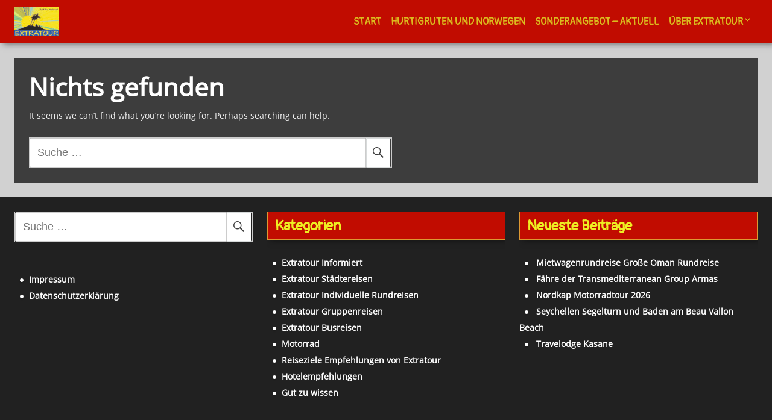

--- FILE ---
content_type: text/html; charset=UTF-8
request_url: https://www.extratour.net/attachment_category/botsuana/
body_size: 9473
content:
<!DOCTYPE html>
<!--[if IE 7]>
<html class="ie ie7" lang="de-DE">
<![endif]-->
<!--[if IE 8]>
<html class="ie ie8" lang="de-DE">
<![endif]-->
<!--[if !(IE 7) | !(IE 8) ]><!-->
<html lang="de-DE">
<!--<![endif]-->
<head>
	<meta charset="UTF-8">
	<meta name="viewport" content="width=device-width">
	<link rel="pingback" href="">
	<title>Botsuana &#8211; Extratour-Touristik</title>
<meta name='robots' content='max-image-preview:large' />
<link rel="alternate" type="application/rss+xml" title="Extratour-Touristik &raquo; Feed" href="https://www.extratour.net/feed/" />
<link rel="alternate" type="application/rss+xml" title="Extratour-Touristik &raquo; Kommentar-Feed" href="https://www.extratour.net/comments/feed/" />
<link rel="alternate" type="application/rss+xml" title="Extratour-Touristik &raquo; Botsuana Datei-Kategorie Feed" href="https://www.extratour.net/attachment_category/botsuana/feed/" />
<style id='classic-theme-styles-inline-css'>
/*! This file is auto-generated */
.wp-block-button__link{color:#fff;background-color:#32373c;border-radius:9999px;box-shadow:none;text-decoration:none;padding:calc(.667em + 2px) calc(1.333em + 2px);font-size:1.125em}.wp-block-file__button{background:#32373c;color:#fff;text-decoration:none}
</style>
<style id='global-styles-inline-css'>
body{--wp--preset--color--black: #000000;--wp--preset--color--cyan-bluish-gray: #abb8c3;--wp--preset--color--white: #ffffff;--wp--preset--color--pale-pink: #f78da7;--wp--preset--color--vivid-red: #cf2e2e;--wp--preset--color--luminous-vivid-orange: #ff6900;--wp--preset--color--luminous-vivid-amber: #fcb900;--wp--preset--color--light-green-cyan: #7bdcb5;--wp--preset--color--vivid-green-cyan: #00d084;--wp--preset--color--pale-cyan-blue: #8ed1fc;--wp--preset--color--vivid-cyan-blue: #0693e3;--wp--preset--color--vivid-purple: #9b51e0;--wp--preset--gradient--vivid-cyan-blue-to-vivid-purple: linear-gradient(135deg,rgba(6,147,227,1) 0%,rgb(155,81,224) 100%);--wp--preset--gradient--light-green-cyan-to-vivid-green-cyan: linear-gradient(135deg,rgb(122,220,180) 0%,rgb(0,208,130) 100%);--wp--preset--gradient--luminous-vivid-amber-to-luminous-vivid-orange: linear-gradient(135deg,rgba(252,185,0,1) 0%,rgba(255,105,0,1) 100%);--wp--preset--gradient--luminous-vivid-orange-to-vivid-red: linear-gradient(135deg,rgba(255,105,0,1) 0%,rgb(207,46,46) 100%);--wp--preset--gradient--very-light-gray-to-cyan-bluish-gray: linear-gradient(135deg,rgb(238,238,238) 0%,rgb(169,184,195) 100%);--wp--preset--gradient--cool-to-warm-spectrum: linear-gradient(135deg,rgb(74,234,220) 0%,rgb(151,120,209) 20%,rgb(207,42,186) 40%,rgb(238,44,130) 60%,rgb(251,105,98) 80%,rgb(254,248,76) 100%);--wp--preset--gradient--blush-light-purple: linear-gradient(135deg,rgb(255,206,236) 0%,rgb(152,150,240) 100%);--wp--preset--gradient--blush-bordeaux: linear-gradient(135deg,rgb(254,205,165) 0%,rgb(254,45,45) 50%,rgb(107,0,62) 100%);--wp--preset--gradient--luminous-dusk: linear-gradient(135deg,rgb(255,203,112) 0%,rgb(199,81,192) 50%,rgb(65,88,208) 100%);--wp--preset--gradient--pale-ocean: linear-gradient(135deg,rgb(255,245,203) 0%,rgb(182,227,212) 50%,rgb(51,167,181) 100%);--wp--preset--gradient--electric-grass: linear-gradient(135deg,rgb(202,248,128) 0%,rgb(113,206,126) 100%);--wp--preset--gradient--midnight: linear-gradient(135deg,rgb(2,3,129) 0%,rgb(40,116,252) 100%);--wp--preset--font-size--small: 13px;--wp--preset--font-size--medium: 20px;--wp--preset--font-size--large: 36px;--wp--preset--font-size--x-large: 42px;--wp--preset--spacing--20: 0.44rem;--wp--preset--spacing--30: 0.67rem;--wp--preset--spacing--40: 1rem;--wp--preset--spacing--50: 1.5rem;--wp--preset--spacing--60: 2.25rem;--wp--preset--spacing--70: 3.38rem;--wp--preset--spacing--80: 5.06rem;--wp--preset--shadow--natural: 6px 6px 9px rgba(0, 0, 0, 0.2);--wp--preset--shadow--deep: 12px 12px 50px rgba(0, 0, 0, 0.4);--wp--preset--shadow--sharp: 6px 6px 0px rgba(0, 0, 0, 0.2);--wp--preset--shadow--outlined: 6px 6px 0px -3px rgba(255, 255, 255, 1), 6px 6px rgba(0, 0, 0, 1);--wp--preset--shadow--crisp: 6px 6px 0px rgba(0, 0, 0, 1);}:where(.is-layout-flex){gap: 0.5em;}:where(.is-layout-grid){gap: 0.5em;}body .is-layout-flex{display: flex;}body .is-layout-flex{flex-wrap: wrap;align-items: center;}body .is-layout-flex > *{margin: 0;}body .is-layout-grid{display: grid;}body .is-layout-grid > *{margin: 0;}:where(.wp-block-columns.is-layout-flex){gap: 2em;}:where(.wp-block-columns.is-layout-grid){gap: 2em;}:where(.wp-block-post-template.is-layout-flex){gap: 1.25em;}:where(.wp-block-post-template.is-layout-grid){gap: 1.25em;}.has-black-color{color: var(--wp--preset--color--black) !important;}.has-cyan-bluish-gray-color{color: var(--wp--preset--color--cyan-bluish-gray) !important;}.has-white-color{color: var(--wp--preset--color--white) !important;}.has-pale-pink-color{color: var(--wp--preset--color--pale-pink) !important;}.has-vivid-red-color{color: var(--wp--preset--color--vivid-red) !important;}.has-luminous-vivid-orange-color{color: var(--wp--preset--color--luminous-vivid-orange) !important;}.has-luminous-vivid-amber-color{color: var(--wp--preset--color--luminous-vivid-amber) !important;}.has-light-green-cyan-color{color: var(--wp--preset--color--light-green-cyan) !important;}.has-vivid-green-cyan-color{color: var(--wp--preset--color--vivid-green-cyan) !important;}.has-pale-cyan-blue-color{color: var(--wp--preset--color--pale-cyan-blue) !important;}.has-vivid-cyan-blue-color{color: var(--wp--preset--color--vivid-cyan-blue) !important;}.has-vivid-purple-color{color: var(--wp--preset--color--vivid-purple) !important;}.has-black-background-color{background-color: var(--wp--preset--color--black) !important;}.has-cyan-bluish-gray-background-color{background-color: var(--wp--preset--color--cyan-bluish-gray) !important;}.has-white-background-color{background-color: var(--wp--preset--color--white) !important;}.has-pale-pink-background-color{background-color: var(--wp--preset--color--pale-pink) !important;}.has-vivid-red-background-color{background-color: var(--wp--preset--color--vivid-red) !important;}.has-luminous-vivid-orange-background-color{background-color: var(--wp--preset--color--luminous-vivid-orange) !important;}.has-luminous-vivid-amber-background-color{background-color: var(--wp--preset--color--luminous-vivid-amber) !important;}.has-light-green-cyan-background-color{background-color: var(--wp--preset--color--light-green-cyan) !important;}.has-vivid-green-cyan-background-color{background-color: var(--wp--preset--color--vivid-green-cyan) !important;}.has-pale-cyan-blue-background-color{background-color: var(--wp--preset--color--pale-cyan-blue) !important;}.has-vivid-cyan-blue-background-color{background-color: var(--wp--preset--color--vivid-cyan-blue) !important;}.has-vivid-purple-background-color{background-color: var(--wp--preset--color--vivid-purple) !important;}.has-black-border-color{border-color: var(--wp--preset--color--black) !important;}.has-cyan-bluish-gray-border-color{border-color: var(--wp--preset--color--cyan-bluish-gray) !important;}.has-white-border-color{border-color: var(--wp--preset--color--white) !important;}.has-pale-pink-border-color{border-color: var(--wp--preset--color--pale-pink) !important;}.has-vivid-red-border-color{border-color: var(--wp--preset--color--vivid-red) !important;}.has-luminous-vivid-orange-border-color{border-color: var(--wp--preset--color--luminous-vivid-orange) !important;}.has-luminous-vivid-amber-border-color{border-color: var(--wp--preset--color--luminous-vivid-amber) !important;}.has-light-green-cyan-border-color{border-color: var(--wp--preset--color--light-green-cyan) !important;}.has-vivid-green-cyan-border-color{border-color: var(--wp--preset--color--vivid-green-cyan) !important;}.has-pale-cyan-blue-border-color{border-color: var(--wp--preset--color--pale-cyan-blue) !important;}.has-vivid-cyan-blue-border-color{border-color: var(--wp--preset--color--vivid-cyan-blue) !important;}.has-vivid-purple-border-color{border-color: var(--wp--preset--color--vivid-purple) !important;}.has-vivid-cyan-blue-to-vivid-purple-gradient-background{background: var(--wp--preset--gradient--vivid-cyan-blue-to-vivid-purple) !important;}.has-light-green-cyan-to-vivid-green-cyan-gradient-background{background: var(--wp--preset--gradient--light-green-cyan-to-vivid-green-cyan) !important;}.has-luminous-vivid-amber-to-luminous-vivid-orange-gradient-background{background: var(--wp--preset--gradient--luminous-vivid-amber-to-luminous-vivid-orange) !important;}.has-luminous-vivid-orange-to-vivid-red-gradient-background{background: var(--wp--preset--gradient--luminous-vivid-orange-to-vivid-red) !important;}.has-very-light-gray-to-cyan-bluish-gray-gradient-background{background: var(--wp--preset--gradient--very-light-gray-to-cyan-bluish-gray) !important;}.has-cool-to-warm-spectrum-gradient-background{background: var(--wp--preset--gradient--cool-to-warm-spectrum) !important;}.has-blush-light-purple-gradient-background{background: var(--wp--preset--gradient--blush-light-purple) !important;}.has-blush-bordeaux-gradient-background{background: var(--wp--preset--gradient--blush-bordeaux) !important;}.has-luminous-dusk-gradient-background{background: var(--wp--preset--gradient--luminous-dusk) !important;}.has-pale-ocean-gradient-background{background: var(--wp--preset--gradient--pale-ocean) !important;}.has-electric-grass-gradient-background{background: var(--wp--preset--gradient--electric-grass) !important;}.has-midnight-gradient-background{background: var(--wp--preset--gradient--midnight) !important;}.has-small-font-size{font-size: var(--wp--preset--font-size--small) !important;}.has-medium-font-size{font-size: var(--wp--preset--font-size--medium) !important;}.has-large-font-size{font-size: var(--wp--preset--font-size--large) !important;}.has-x-large-font-size{font-size: var(--wp--preset--font-size--x-large) !important;}
.wp-block-navigation a:where(:not(.wp-element-button)){color: inherit;}
:where(.wp-block-post-template.is-layout-flex){gap: 1.25em;}:where(.wp-block-post-template.is-layout-grid){gap: 1.25em;}
:where(.wp-block-columns.is-layout-flex){gap: 2em;}:where(.wp-block-columns.is-layout-grid){gap: 2em;}
.wp-block-pullquote{font-size: 1.5em;line-height: 1.6;}
</style>
<link rel='stylesheet' id='formcraft-common-css' href='https://www.extratour.net/wp-content/plugins/formcraft/dist/formcraft-common.css' media='all' />
<link rel='stylesheet' id='formcraft-form-css' href='https://www.extratour.net/wp-content/plugins/formcraft/dist/form.css' media='all' />
<link rel='stylesheet' id='meditation-fonts-css' href='https://www.extratour.net/wp-content/themes/meditation/css/fonts.css' media='all' />
<link rel='stylesheet' id='meditation-genericons-css' href='https://www.extratour.net/wp-content/themes/meditation/genericons/genericons.css' media='all' />
<link rel='stylesheet' id='meditation-style-css' href='https://www.extratour.net/wp-content/themes/meditation/style.css' media='all' />
<link rel='stylesheet' id='meditation-colors-css' href='https://www.extratour.net/wp-content/themes/meditation/css/scheme-7.css' media='all' />
<link rel='stylesheet' id='meditation-animate-css' href='https://www.extratour.net/wp-content/themes/meditation/css/animate.css' media='all' />
<link rel='stylesheet' id='tablepress-default-css' href='https://www.extratour.net/wp-content/plugins/tablepress/css/build/default.css' media='all' />
<script src="https://www.extratour.net/wp/wp-includes/js/jquery/jquery.min.js" id="jquery-core-js"></script>
<script src="https://www.extratour.net/wp/wp-includes/js/jquery/jquery-migrate.min.js" id="jquery-migrate-js"></script>
<link rel="https://api.w.org/" href="https://www.extratour.net/wp-json/" /><meta name="generator" content="WordPress 6.5.7" />
	<style> 	
				
					@media screen and (min-width: 680px) {
				.flex .entry-meta {
					display: block;
				}
			}
				
					@media screen and (min-width: 680px) {
				.flex .category-list {
					display: block;
				}
			}
				
		.site-title h1,
		.site-title a {
			color: #ffffff;
		}

		.header-wrap,
		.site {		
			max-width: 1680px;
		}

		.sidebar-footer-content,
		.image-text-wrap,
		.horisontal-navigation,
		.text-container,
		.main-wrapper {
			max-width: 1680px;
		}
		
		/* set width of column in px */
		@media screen and (min-width: 960px) {
		
			.main-wrapper {
				-webkit-flex-flow: nowrap;
				-ms-flex-flow: nowrap;
				flex-flow: nowrap;
			}
			
			.sidebar-1,
			.sidebar-2 {
				display: block;
			}
				
			.site-content {
				-ms-flex-order: 2;     
				-webkit-order: 2;  
				order: 2;
			}
	
			.sidebar-1 {
				-ms-flex-order: 1;     
				-webkit-order: 1;  
				order: 1;
			}

			.sidebar-2 {
				-ms-flex-order: 3;     
				-webkit-order: 3;  
				order: 3;
			}
			
			.two-sidebars .sidebar-1 {
				width: 25%;
			}

			.two-sidebars .sidebar-2 {
				width: 25%;
			}
			.two-sidebars .site-content {
				width: 50%;
			}
			
			.left-sidebar .sidebar-1 {
				width: 22%;
			}
			.left-sidebar .site-content {
				width: 78%;
			}
			
			.right-sidebar .sidebar-2 {
				width: 25%;
			}	
			.right-sidebar .site-content {
				width: 75%;
			}
		}
		
	 }

	</style>
		<style>	
		
		@media screen and (min-width: 960px) {
			.site-title {
				background: rgba(255,255,255,0);
			}
		}
		
		.site-title a:after, 
		.site-title a:before {
			background: #ffffff;
		}

		.site-description {
			background: rgba(255,255,255,0);
		}

		button,
		input,
		.content a,
		.comments-area a
		.site .comment-list .reply a {
			color: #eeee22;
		}
		
		.read-more a:after,
		.site .site-content .read-more a:hover {
			background-color: #eeee22;
			color: rgba(61,61,61,1);
		}
		
		.read-more a,
		.tags a,
		.post-date,
		.flex .content-container,
		.pagination .page-numbers {
			border-color: #eeee22;			
		}
		
		/* content */
		.main-area {
			background-color:rgba(209,209,209,1);
		}
		
		body#tinymce,
		.site .site-content,
		.site .entry-title a:after,
		.site .entry-content a:after,
		.site .tags a:after,
		.site .post-date:after,
		.site .page-numbers:after,
		.flex .content-container:after, 
		.flex .content-container:before,
		.content-container > article:before,
		.content-container > article:after,
		.content-container .entry-title:before,
		.comment-list .comment-meta {
			background-color: rgba(61,61,61,1);			
		}

		body#tinymce,
		.site-content,
		.comment-body .comment-meta,
		.pagination .page-numbers,
		.comment-metadata, .comment-metadata a, .comment-edit-link,
		.comment-notes, .comment-awaiting-moderation, .logged-in-as, .no-comments, .form-allowed-tags,.form-allowed-tags code {
			color: #eeeeee;
		}		
		
		.flex .content-container,
		.flex .entry-title a:after,
		.flex .post-date:after {
			background-color: rgba(38,38,38,1);
		}
		
		.woo-shop .woocommerce-breadcrumb a,
		.woo-shop .woocommerce-breadcrumb,
		.woo-shop .orderby {
			color: #eeeeee;
		}
		
		.woo-shop .woocommerce-breadcrumb {
			border-bottom: 5px solid rgba(61,61,61,1);
		}
		
		.nav-link a,
		.project-list a,
		.category-list a,
		.category-list a:after,
		.search-form:before,
		.pagination .page-numbers.current {
			background: #ffffff;
			color: rgba(61,61,61,1);
		}

					.animate-on-load.header-effect-4 .image-wrapper:before {
				background-color: #fff;
			}
				
		.pagination .page-numbers {
			border-color: #ffffff;
		}
		
		.category-list a:hover:before {
			background-color: rgba(61,61,61,1);
		}

		.pagination .page-numbers,
		.site .entry-header .entry-title a {
			color: #eeee22;
		}
		
		.entry-content a:hover,
		.entry-summary a:hover,
		.entry-title a:hover,
		.entry-meta a:hover,
		.comments-link a:hover,
		.comment-author.vcard a:hover,
		.comment-metadata a:hover,
		.site .entry-header .entry-title a:hover,
		.site-content h1 a:hover, .site-content h2 a:hover, .site-content h3 a:hover, .site-content h4 a:hover, .site-content h5 a:hover, .site-content h6 a:hover{
			color: #ffffff;
		}
		
		.entry-title a:hover:before,
		.entry-content a:hover:before,
		.tags a:hover:before {
			background-color: #ffffff;
		}

		.site-description h2 {
			color: #ffffff;
		}
		
		.entry-header .entry-title a, .site .comment-metadata a, .site .comment-author.vcard a,
		.site-content h1, .site-content h2, .site-content h3, .site-content h4, .site-content h5, .site-content h6,
		.site-content h1 a, .site-content h2 a, .site-content h3 a, .site-content h4 a, .site-content h5 a, .site-content h6 a {
			color: #ffffff;
		}
		
		.site-title h1 a {
			color: #ffffff;

		}
		
		.entry-date a:hover:before,
		.author.vcard a:hover:before,
		.edit-link a:hover:before,
		.tag a:hover:before,
		.content .project a:hover:before,
		.tags a:hover:before,
		.content .project-list a:hover:before,
		.category-list a:hover:before,
		.comments-link a:hover:before {
			text-shadow: 5px 1px 10px rgba(0,0,0,0.5);
		}
	
		@media screen and (min-width: 680px) {
			.pagination .page-numbers:hover,
			.project-list a:hover,
			.category-list a:hover,
			.tags a:hover,
			.flex .content-container,
			.comment-list .comment-meta,
			.widgettitle,
			.widget-title,
			.menu-top,
			.menu-top ul ul {
				box-shadow: 5px 1px 10px rgba(0,0,0,0.5);

			}
		}
		
		/* Column sidebar */

		.image-container,
		.no-image, .sidebar-header a,
		.sidebar-1, .sidebar-2, .comment-body, .widget a:after {
			background-color:rgba(193,12,0,1);
		}

		.no-image .sidebar-header, .column .widget, .comment-body {
			color: #cccccc;
		}
	
		.sidebar-header a, .small a, .small a:before, .small li:before, .comment-body a {
			color: #ffffff;
		}
		
		.column .widget_tag_cloud a {
			border-color: #ffffff;
		}

		.sidebar-header a:hover, .column a:hover {
			color: #eeee22;
		}
		
		.sidebar-header {
			color: #fff;
		}
		.widget a:hover:before {
			background-color: #eeee22;
		}

		.column .widgettitle,
		.column .widgettitle a,
		.column .widget-title,
		.column .widget-title a {
			background-color: rgba(198,76,45,1);
			color: #eeee22;
		}
		
		.column .widget-title:after, .column .widgettitle:after, 
		.column .widget-title:before, .column .widgettitle:before {
			background: #eeee22;
		}
		
		.column .widgettitle, .column .widget-title {
			border-color: #dd9933;
		}

		.column .widget {
			background-color: transparent;
		}
		
		.sidebar-1, .sidebar-2 {
			border-color: #eeee22;
		}
		
		/* Top Menu */

		.horisontal-navigation ul {
			background-color: #000000;
		}

		.horisontal-navigation li a {
			color: #ffffff;
		}			
		
		@media screen and (min-width: 680px) {
		
			.horisontal-navigation > div > ul > li.current-menu-item:before,
			.horisontal-navigation > div > ul > li.current_page_item:before,
			.horisontal-navigation > div > ul > li.current-page-ancestor:before,
			.horisontal-navigation > div > ul > li.current-menu-ancestor:before,
			.horisontal-navigation > div > ul > li:hover:before {
				background-color: #000000;
			}
			
			.horisontal-navigation ul li ul li:hover a:after,
			.horisontal-navigation > div > ul > li > a:hover {
				color: #ffffff;
			}
			
			.horisontal-navigation li ul li.current-menu-item a,
			.horisontal-navigation li ul li.current_page_item a,
			.horisontal-navigation li ul li.current-page-ancestor a,
			.horisontal-navigation li ul li.current-menu-ancestor a,
			.horisontal-navigation li ul li a:hover {
				background-color: #ffffff;
				color: #000000 !important;
			}

		}

		.cloned.menu-visible, .cloned .nav-horizontal:before,.cloned:before,.cloned .nav-horizontal:before, .cloned:after,
		.top-1-navigation,
		.site-info,
		.horisontal-navigation > div > ul > li:after {
			background-color: rgba(193,12,0,1);
		}

		.horisontal-navigation li ul {
			background-color: #000000;
		}

		.top-1-navigation .horisontal-navigation li ul li a {
			color: #ffffff;
		}

		.top-1-navigation .horisontal-navigation li ul .current-menu-ancestor > a,
		.top-1-navigation .horisontal-navigation li ul .current_page_ancestor > a {
			background-color: #ffffff;
			color: #000000;
		}	
		
		@media screen and (min-width: 680px) {
			.top-1-navigation ul {
				background-color: transparent;
			}
			.top-1-navigation .horisontal-navigation li a {
				color: #dbbb1e;
			}
		}
		
		/* Footer Sidebar */
		
		.sidebar-footer-wrap,
		.sidebar-footer .widget a:after {
			background-color: rgba(33,33,33,1);
		}
		.site-info,
		.site-info a {
			color: #dbbb1e;
		}
	
		.sidebar-footer .widgettitle,
		.sidebar-footer .widgettitle a,
		.sidebar-footer .widget-title,
		.sidebar-footer .widget-title a,
		.sidebar-footer .widget {
			color: #cccccc;
		}
		
		.sidebar-footer .widget-title:after, .sidebar-footer .widgettitle:after, 
		.sidebar-footer .widget-title:before, .sidebar-footer .widgettitle:before {
			background: #cccccc;
		}
		
		.sidebar-footer .widget a,
		.sidebar-footer .widget li:before {
			color: #ffffff;
		}
		
		.sidebar-footer .widget_tag_cloud a {
			border-color: rgba(193,12,0,1);
		}
		
		.sidebar-footer .widget a:hover {
			color: #eeee22;
		}
		
		.sidebar-footer .widget a:hover:before {
			background-color: #eeee22;
		}
		
		.sidebar-footer .widgettitle,
		.sidebar-footer .widgettitle a,
		.sidebar-footer .widget-title,
		.sidebar-footer .widget-title a {
			background-color: rgba(193,12,0,1);
			color: #eeee22;
		}
		
		.sidebar-footer .widgettitle, .sidebar-footer .widget-title {
			border-color: #dd9933;
		}
		
	</style>
		<style> 

	.font-1 {
		font-family: 'Open Sans', sans-serif !important;
	}	
	.font-2 {
		font-family: 'Pangolin', sans-serif !important;
	}	
	.font-3 {
		font-family: 'Tangerine', sans-serif !important;
	}
	
		.site {
		font-family: 'Open Sans', sans-serif;
	}
		.site-title h1 a {
		font-family: 'Pangolin', sans-serif;
	}
		.site-description h2 {
		font-family: 'Tangerine', sans-serif;
	}
		.entry-header h1 a, .entry-content h1 a, .entry-content h2 a, .entry-content h3 a, .entry-content h4 a, .entry-content h5 a, .entry-content h6 a,
	.entry-header h1, .entry-content h1, .entry-content h2, .entry-content h3, .entry-content h4, .entry-content h5, .entry-content h6 {
		font-family: 'Pangolin', sans-serif;
	}
		.entry-content a {
		font-family: 'Pangolin', sans-serif;
	}
		.content .post-categories a, .content .tags a {
		font-family: 'Pangolin', sans-serif;
	}
		.content .entry-meta a {
		font-family: 'Open Sans', sans-serif;
	}
		.menu-1 > div > ul > li, .menu-1 > div > ul > li > a {
		font-family: 'Pangolin', sans-serif;
	}
		.menu-top ul li ul, .menu-top ul li ul a {
		font-family: 'Open Sans', sans-serif;
	}
		.widget-area .widget {
		font-family: 'Open Sans', sans-serif;
	}
		.widget-area .widget .widget-title, .widget-area .widget .widgettitle {
		font-family: 'Pangolin', sans-serif;
	}
		.widget-area .widget a {
		font-family: 'Open Sans', sans-serif;
	}
		
	</style>
	<style>.recentcomments a{display:inline !important;padding:0 !important;margin:0 !important;}</style>		<style id="wp-custom-css">
			summary {
	cursor: pointer;
}		</style>
		</head>

<body class="archive tax-attachment_category term-botsuana term-180 wp-custom-logo boxed-content google-fonts-on animate-on-load restart-header header-effect-1 sticky-menu menu-effect-14 animate-blog restart-blog blog-effect-5 animate-sidebar sidebar-effect-13 widget-1-fixed widget-1-num-10 widget-2-fixed widget-2-num-1">
	<div id="page" class="hfeed site">
		<!-- Header -->
		<header id="masthead" class="site-header" role="banner">	
		
				<div id="sg-site-header" class="sg-site-header">
		<!-- First Top Menu -->
		<div class="menu-top top-1-navigation">
							<nav class="horisontal-navigation menu-1" role="navigation">
					<a href="https://www.extratour.net/" class="custom-logo-link" rel="home"><img width="74" height="48" src="https://www.extratour.net/uploads/2024/07/cropped-Logo-Insel-Layout.jpg" class="custom-logo" alt="Extratour-Touristik" decoding="async" /></a>					<span class="toggle"><span class="menu-toggle"></span></span>
					<div class="menu-hauptmenue-container"><ul id="menu-hauptmenue" class="nav-horizontal"><li id="menu-item-5487" class="menu-item menu-item-type-custom menu-item-object-custom menu-item-home menu-item-5487"><a href="https://www.extratour.net/">Start</a></li>
<li id="menu-item-2386" class="menu-item menu-item-type-post_type menu-item-object-page menu-item-2386"><a href="https://www.extratour.net/hurtigrute-sonderseite/">Hurtigruten und Norwegen</a></li>
<li id="menu-item-1888" class="menu-item menu-item-type-post_type menu-item-object-page menu-item-1888"><a href="https://www.extratour.net/?page_id=1884">Sonderangebot – Aktuell</a></li>
<li id="menu-item-267" class="menu-item menu-item-type-post_type menu-item-object-page menu-item-has-children menu-item-267"><a href="https://www.extratour.net/ueber-extratour/">Über Extratour</a>
<ul class="sub-menu">
	<li id="menu-item-601" class="menu-item menu-item-type-post_type menu-item-object-page menu-item-601"><a href="https://www.extratour.net/ueber-extratour/kontakt/">Kontakt</a></li>
	<li id="menu-item-3066" class="menu-item menu-item-type-post_type menu-item-object-page menu-item-3066"><a href="https://www.extratour.net/ueber-extratour/newsletter-anmeldung/">Newsletter</a></li>
	<li id="menu-item-3223" class="menu-item menu-item-type-post_type menu-item-object-page menu-item-3223"><a href="https://www.extratour.net/ueber-extratour/agb/">Allgemeine Geschäftsbedingunen A.G.B.</a></li>
	<li id="menu-item-450" class="menu-item menu-item-type-post_type menu-item-object-page menu-item-450"><a href="https://www.extratour.net/ueber-extratour/touristikagentur/">Touristikagentur und Reiseveranstalter</a></li>
	<li id="menu-item-447" class="menu-item menu-item-type-post_type menu-item-object-page menu-item-447"><a href="https://www.extratour.net/ueber-extratour/extratourseit1983/">Extratour Reisebüro seit 1983</a></li>
	<li id="menu-item-3341" class="menu-item menu-item-type-post_type menu-item-object-page menu-item-has-children menu-item-3341"><a href="https://www.extratour.net/ueber-extratour/extratour-online/">Extratour Touristik im Internet</a>
	<ul class="sub-menu">
		<li id="menu-item-3342" class="menu-item menu-item-type-post_type menu-item-object-page menu-item-3342"><a href="https://www.extratour.net/ueber-extratour/extratour-online/hotelbuchungen/">Hotelbuchungen ohne Anreisepaket</a></li>
	</ul>
</li>
	<li id="menu-item-3062" class="menu-item menu-item-type-taxonomy menu-item-object-category menu-item-3062"><a href="https://www.extratour.net/category/extratour-informiert/">Extratour Informiert</a></li>
	<li id="menu-item-444" class="menu-item menu-item-type-post_type menu-item-object-page menu-item-has-children menu-item-444"><a href="https://www.extratour.net/ueber-extratour/auslandskenntnisse/">Auslandskenntnisse und Weiterbildung</a>
	<ul class="sub-menu">
		<li id="menu-item-481" class="menu-item menu-item-type-post_type menu-item-object-page menu-item-481"><a href="https://www.extratour.net/ueber-extratour/auslandskenntnisse/kolumien-und-brasilien2013/">Kolumien und Brasilien 2013</a></li>
		<li id="menu-item-607" class="menu-item menu-item-type-post_type menu-item-object-page menu-item-607"><a href="https://www.extratour.net/ueber-extratour/auslandskenntnisse/perutravelmarkt/">Perureise vom 1993</a></li>
	</ul>
</li>
	<li id="menu-item-425" class="menu-item menu-item-type-post_type menu-item-object-page menu-item-425"><a href="https://www.extratour.net/ueber-extratour/reisefuehrer-landkarten-navi/">Reiseführer Landkarten Navi</a></li>
</ul>
</li>
</ul></div>				</nav><!-- .menu-1 .horisontal-navigation -->
						<div class="clear"></div>
		</div><!-- .menu-top  -->
	</div><!-- .sg-site-header -->
				
		</header><!-- #masthead -->

		<div class="sg-header-area">
			<div class="header-wrap">
	
			
		<div class="sg-site-header-1 no-image">
			<div class="image-text-wrap">
				<div class="image-text">
					<div class="site-title">
						<h1><a href="https://www.extratour.net/" rel="home">Extratour-Touristik</a></h1>
					</div><!-- .site-title -->
					<!-- Dscription -->
					<div class="site-description">
						<h2>Extratour Touristik Horst Reitz &#8211; Reiseveranstalter</h2>
					</div><!-- .site-description -->
					
<div class="sidebar-header">
	<div class="widget-area">
				
				<aside id="search-2" class="widget widget_search"><form role="search" method="get" class="search-form" action="https://www.extratour.net/">
				<label>
					<span class="screen-reader-text">Suche nach:</span>
					<input type="search" class="search-field" placeholder="Suche&#160;&hellip;" value="" name="s" />
				</label>
				<input type="submit" class="search-submit" value="Suche" />
			</form></aside>
		<aside id="recent-posts-2" class="widget widget_recent_entries">
		<h3 class="widget-title">Neueste Beiträge</h3>
		<ul>
											<li>
					<a href="https://www.extratour.net/grosseomanrundreise/">Mietwagenrundreise Große Oman Rundreise</a>
									</li>
											<li>
					<a href="https://www.extratour.net/armastransmediteranean/">Fähre der Transmediterranean Group Armas</a>
									</li>
											<li>
					<a href="https://www.extratour.net/nordkapbiketour2026/">Nordkap Motorradtour 2026</a>
									</li>
											<li>
					<a href="https://www.extratour.net/seychellensegelturn/">Seychellen Segelturn und Baden am Beau Vallon Beach</a>
									</li>
											<li>
					<a href="https://www.extratour.net/travelodgekasane/">Travelodge Kasane</a>
									</li>
					</ul>

		</aside><aside id="recent-comments-2" class="widget widget_recent_comments"><h3 class="widget-title">Neueste Kommentare</h3><ul id="recentcomments"><li class="recentcomments"><span class="comment-author-link"><a href="https://www.extratour.net/kanadischeparksimwesten2019/" class="url" rel="ugc external nofollow">Kanada Rundreise &#8211; Vancouver bis Calgary (m. Stempeade) 2019 &#8211; Extratour-Touristik</a></span> bei <a href="https://www.extratour.net/kanadabike2026/#comment-1">Kanada Rundreise &#8211; Motorrad 2026 (mit Calgary Stampede)</a></li></ul></aside><aside id="archives-2" class="widget widget_archive"><h3 class="widget-title">Archive</h3>
			<ul>
					<li><a href='https://www.extratour.net/2025/12/'>Dezember 2025</a></li>
	<li><a href='https://www.extratour.net/2025/09/'>September 2025</a></li>
	<li><a href='https://www.extratour.net/2025/03/'>März 2025</a></li>
	<li><a href='https://www.extratour.net/2025/01/'>Januar 2025</a></li>
	<li><a href='https://www.extratour.net/2024/11/'>November 2024</a></li>
	<li><a href='https://www.extratour.net/2024/10/'>Oktober 2024</a></li>
	<li><a href='https://www.extratour.net/2024/09/'>September 2024</a></li>
	<li><a href='https://www.extratour.net/2024/08/'>August 2024</a></li>
	<li><a href='https://www.extratour.net/2024/07/'>Juli 2024</a></li>
	<li><a href='https://www.extratour.net/2024/06/'>Juni 2024</a></li>
	<li><a href='https://www.extratour.net/2024/04/'>April 2024</a></li>
	<li><a href='https://www.extratour.net/2024/03/'>März 2024</a></li>
	<li><a href='https://www.extratour.net/2024/02/'>Februar 2024</a></li>
	<li><a href='https://www.extratour.net/2024/01/'>Januar 2024</a></li>
	<li><a href='https://www.extratour.net/2023/12/'>Dezember 2023</a></li>
	<li><a href='https://www.extratour.net/2023/11/'>November 2023</a></li>
	<li><a href='https://www.extratour.net/2023/08/'>August 2023</a></li>
	<li><a href='https://www.extratour.net/2023/07/'>Juli 2023</a></li>
	<li><a href='https://www.extratour.net/2023/02/'>Februar 2023</a></li>
	<li><a href='https://www.extratour.net/2023/01/'>Januar 2023</a></li>
	<li><a href='https://www.extratour.net/2022/06/'>Juni 2022</a></li>
	<li><a href='https://www.extratour.net/2022/03/'>März 2022</a></li>
	<li><a href='https://www.extratour.net/2020/06/'>Juni 2020</a></li>
	<li><a href='https://www.extratour.net/2020/03/'>März 2020</a></li>
	<li><a href='https://www.extratour.net/2019/04/'>April 2019</a></li>
	<li><a href='https://www.extratour.net/2019/03/'>März 2019</a></li>
	<li><a href='https://www.extratour.net/2019/02/'>Februar 2019</a></li>
	<li><a href='https://www.extratour.net/2018/12/'>Dezember 2018</a></li>
	<li><a href='https://www.extratour.net/2018/11/'>November 2018</a></li>
	<li><a href='https://www.extratour.net/2018/10/'>Oktober 2018</a></li>
	<li><a href='https://www.extratour.net/2018/03/'>März 2018</a></li>
	<li><a href='https://www.extratour.net/2018/02/'>Februar 2018</a></li>
			</ul>

			</aside><aside id="categories-2" class="widget widget_categories"><h3 class="widget-title">Kategorien</h3>
			<ul>
					<li class="cat-item cat-item-3"><a href="https://www.extratour.net/category/extratour-informiert/">Extratour Informiert</a>
</li>
	<li class="cat-item cat-item-18"><a href="https://www.extratour.net/category/staedtereisen/">Extratour Städtereisen</a>
</li>
	<li class="cat-item cat-item-22"><a href="https://www.extratour.net/category/auto-motorrad-wohnmobil-busrundreisen/">Extratour Individuelle Rundreisen</a>
</li>
	<li class="cat-item cat-item-1"><a href="https://www.extratour.net/category/reisebeschreibung/">Extratour Gruppenreisen</a>
</li>
	<li class="cat-item cat-item-417"><a href="https://www.extratour.net/category/reisebeschreibung/extratour-busreisen/">Extratour Busreisen</a>
</li>
	<li class="cat-item cat-item-69"><a href="https://www.extratour.net/category/reisebeschreibung/motorrad/">Motorrad</a>
</li>
	<li class="cat-item cat-item-6"><a href="https://www.extratour.net/category/reiseziele-empfehlungen-von-extratour/">Reiseziele Empfehlungen von Extratour</a>
</li>
	<li class="cat-item cat-item-4"><a href="https://www.extratour.net/category/reiseziele-empfehlungen-von-extratour/extratour-hoteltipps/">Hotelempfehlungen</a>
</li>
	<li class="cat-item cat-item-5"><a href="https://www.extratour.net/category/gut-zu-wissen/">Gut zu wissen</a>
</li>
			</ul>

			</aside>
			</div><!-- .widget-area -->
</div><!-- .sidebar-header -->				</div><!-- .image-text -->
			</div><!-- .image-text-wrap -->
		</div><!-- .sg-site-header-1 -->

				
			</div><!-- .header-wrap -->
		</div><!-- .sg-header-area -->

	<div class="main-area"><div class="main-wrapper flex flex-layout-3 no-sidebar ">
	
	<div class="site-content">
								<div class="content"> 
					<div id="primary" class="content-area">
	<div class="nothing-found">
		<article class="">

			<header class="page-header">
				<h1 class="page-title">Nichts gefunden</h1>
			</header>


			<div class="entry-content">

			
			<p>It seems we can&rsquo;t find what you&rsquo;re looking for. Perhaps searching can help.</p>
			<form role="search" method="get" class="search-form" action="https://www.extratour.net/">
				<label>
					<span class="screen-reader-text">Suche nach:</span>
					<input type="search" class="search-field" placeholder="Suche&#160;&hellip;" value="" name="s" />
				</label>
				<input type="submit" class="search-submit" value="Suche" />
			</form>
						
			<footer class="entry-footer">
					
			</footer><!-- .entry-footer -->	
			
		</article>
		
	</div><!-- .nothing-found -->
</div><!-- #content-area-->					
					</div><!-- .content -->
					</div><!-- .site-content -->
	</div> <!-- .main-wrapper -->

	
		</div> <!-- .main-area -->

		
<div class="sidebar-footer-wrap">
	<div class="sidebar-footer-content">

		<div class="sidebar-footer small footer-1">
			<div class="widget-area">
								
						<aside id="search-3" class="widget widget_search"><form role="search" method="get" class="search-form" action="https://www.extratour.net/">
				<label>
					<span class="screen-reader-text">Suche nach:</span>
					<input type="search" class="search-field" placeholder="Suche&#160;&hellip;" value="" name="s" />
				</label>
				<input type="submit" class="search-submit" value="Suche" />
			</form></aside><aside id="nav_menu-2" class="widget widget_nav_menu"><div class="menu-footer-container"><ul id="menu-footer" class="menu"><li id="menu-item-5489" class="menu-item menu-item-type-post_type menu-item-object-page menu-item-5489"><a href="https://www.extratour.net/impressum/">Impressum</a></li>
<li id="menu-item-5488" class="menu-item menu-item-type-post_type menu-item-object-page menu-item-5488"><a href="https://www.extratour.net/datenschutz/">Datenschutzerklärung</a></li>
</ul></div></aside>
							</div><!-- .widget-area -->
		</div><!-- .sidebar-footer -->

		<div class="sidebar-footer small footer-2">
			<div class="widget-area">
								
						<aside id="categories-5" class="widget widget_categories"><h3 class="widget-title">Kategorien</h3>
			<ul>
					<li class="cat-item cat-item-3"><a href="https://www.extratour.net/category/extratour-informiert/">Extratour Informiert</a>
</li>
	<li class="cat-item cat-item-18"><a href="https://www.extratour.net/category/staedtereisen/">Extratour Städtereisen</a>
</li>
	<li class="cat-item cat-item-22"><a href="https://www.extratour.net/category/auto-motorrad-wohnmobil-busrundreisen/">Extratour Individuelle Rundreisen</a>
</li>
	<li class="cat-item cat-item-1"><a href="https://www.extratour.net/category/reisebeschreibung/">Extratour Gruppenreisen</a>
</li>
	<li class="cat-item cat-item-417"><a href="https://www.extratour.net/category/reisebeschreibung/extratour-busreisen/">Extratour Busreisen</a>
</li>
	<li class="cat-item cat-item-69"><a href="https://www.extratour.net/category/reisebeschreibung/motorrad/">Motorrad</a>
</li>
	<li class="cat-item cat-item-6"><a href="https://www.extratour.net/category/reiseziele-empfehlungen-von-extratour/">Reiseziele Empfehlungen von Extratour</a>
</li>
	<li class="cat-item cat-item-4"><a href="https://www.extratour.net/category/reiseziele-empfehlungen-von-extratour/extratour-hoteltipps/">Hotelempfehlungen</a>
</li>
	<li class="cat-item cat-item-5"><a href="https://www.extratour.net/category/gut-zu-wissen/">Gut zu wissen</a>
</li>
			</ul>

			</aside>
							</div><!-- .widget-area -->
		</div><!-- .sidebar-footer -->

		<div class="sidebar-footer small footer-3">
			<div class="widget-area">
								
						
		<aside id="recent-posts-5" class="widget widget_recent_entries">
		<h3 class="widget-title">Neueste Beiträge</h3>
		<ul>
											<li>
					<a href="https://www.extratour.net/grosseomanrundreise/">Mietwagenrundreise Große Oman Rundreise</a>
									</li>
											<li>
					<a href="https://www.extratour.net/armastransmediteranean/">Fähre der Transmediterranean Group Armas</a>
									</li>
											<li>
					<a href="https://www.extratour.net/nordkapbiketour2026/">Nordkap Motorradtour 2026</a>
									</li>
											<li>
					<a href="https://www.extratour.net/seychellensegelturn/">Seychellen Segelturn und Baden am Beau Vallon Beach</a>
									</li>
											<li>
					<a href="https://www.extratour.net/travelodgekasane/">Travelodge Kasane</a>
									</li>
					</ul>

		</aside>
							</div><!-- .widget-area -->
		</div><!-- .sidebar-footer -->
	</div><!-- .sidebar-footer-content -->

</div><!-- .sidebar-footer-wrap -->	
		<footer id="colophon" class="site-footer">
					</footer><!-- #colophon -->
	</div><!-- #page -->
	<!-- Matomo -->
<script>
  var _paq = window._paq = window._paq || [];
  /* tracker methods like "setCustomDimension" should be called before "trackPageView" */
  _paq.push(["disableCookies"]);
  _paq.push(['trackPageView']);
  _paq.push(['enableLinkTracking']);
  (function() {
    var u="https://analytics.taquiri.de/";
    _paq.push(['setTrackerUrl', u+'piwik.php']);
    _paq.push(['setSiteId', '25']);
    var d=document, g=d.createElement('script'), s=d.getElementsByTagName('script')[0];
    g.async=true; g.src=u+'piwik.js'; s.parentNode.insertBefore(g,s);
  })();
</script>
<!-- End Matomo Code -->
<noscript><p><img referrerpolicy="no-referrer-when-downgrade" src="https://analytics.taquiri.de/piwik.php?idsite=25&rec=1" style="border:0;" alt="" /></p></noscript>
<script src="https://www.extratour.net/wp-content/themes/meditation/js/navigation.js" id="meditation-navigation-js"></script>
<script src="https://www.extratour.net/wp-content/themes/meditation/js/header.js" id="meditation-header-js"></script>
<script src="https://www.extratour.net/wp-content/themes/meditation/js/blog.js" id="meditation-blog-js"></script>
<script src="https://www.extratour.net/wp-content/themes/meditation/js/sidebar.js" id="meditation-sidebar-js"></script>
<script src="https://www.extratour.net/wp-content/themes/meditation/js/fixed-widget.js" id="meditation-widget-js"></script>
		<script>
				jQuery('.soliloquy-container').removeClass('no-js');
		</script>
		    <script>
    jQuery(document).ready(function() {
      
    });
    </script>
    </body>
</html>

--- FILE ---
content_type: text/css
request_url: https://www.extratour.net/wp-content/themes/meditation/css/fonts.css
body_size: 199
content:
/* open-sans-regular - latin */
@font-face {
  font-family: "Open Sans";
  font-style: normal;
  font-weight: 400;
  src: local(""),
    url("../fonts/open-sans-v27-latin-regular.woff2") format("woff2"),
    /* Chrome 26+, Opera 23+, Firefox 39+ */
      url("../fonts/open-sans-v27-latin-regular.woff") format("woff"); /* Chrome 6+, Firefox 3.6+, IE 9+, Safari 5.1+ */
}

/* pangolin-regular - latin */
@font-face {
  font-family: "Pangolin";
  font-style: normal;
  font-weight: 400;
  src: local(""),
    url("../fonts/pangolin-v9-latin-regular.woff2") format("woff2"),
    /* Chrome 26+, Opera 23+, Firefox 39+ */
      url("../fonts/pangolin-v9-latin-regular.woff") format("woff"); /* Chrome 6+, Firefox 3.6+, IE 9+, Safari 5.1+ */
}

/* tangerine-regular - latin */
@font-face {
  font-family: "Tangerine";
  font-style: normal;
  font-weight: 400;
  src: local(""),
    url("../fonts/tangerine-v15-latin-regular.woff2") format("woff2"),
    /* Chrome 26+, Opera 23+, Firefox 39+ */
      url("../fonts/tangerine-v15-latin-regular.woff") format("woff"); /* Chrome 6+, Firefox 3.6+, IE 9+, Safari 5.1+ */
}
